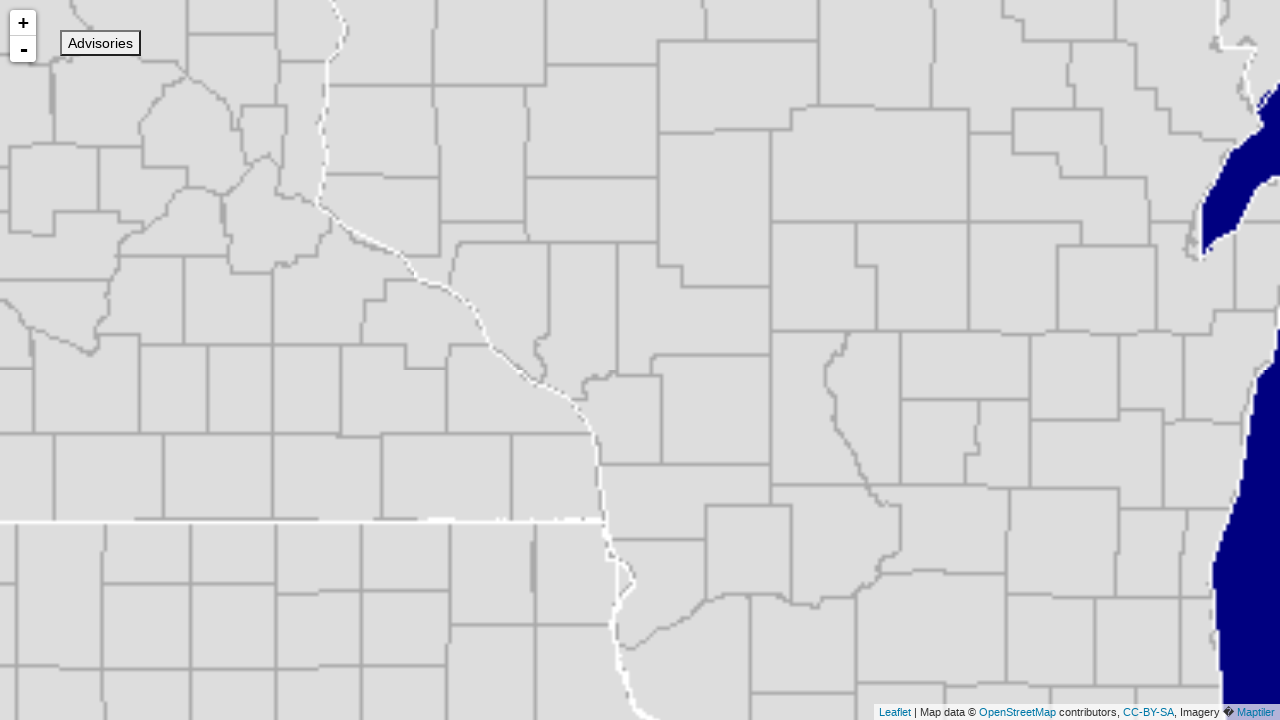

--- FILE ---
content_type: text/html; charset=UTF-8
request_url: https://www.translucidus.weather.net/https.barchartradarv14apponly.php?zoom=8&width=100%25&height=100%25&zipcode=54642
body_size: 19949
content:

<!DOCTYPE html>
<html>
<head>
	<title>Weather.net</title>
	<meta charset="utf-8" />

	<meta name="viewport" content="width=device-width, initial-scale=1.0" />

	<link rel="stylesheet" href="css/leaflet.css" />
	   <link href="https://thunder.weather.net/css/bootstrap.min.css" rel="stylesheet"/>


</head>
<body>
<style>
button{
	position:absolute;
	top:30px;
	left:60px;
	z-index:1;
}
</style>
<script>
var warn=0;
</script>
<div id="map" style="margin: 0px auto; width:100%;height:100%; position:absolute; top: 0%;"></div>

<!--<kml xmlns="https://www.opengis.net/kml/2.2"
 xmlns:gx="https://www.google.com/kml/ext/2.2">-->

<script src="js/jquery.min.js"></script>
<script src="js/leaflet.js"></script>
<script src="js/leafletkml.js"></script>
<script src="js/leaflet.shpfile.js"></script>
<script src="js/shp.js"></script>

<script>
var SAWlasttimestamp=1768060680;
var Severelasttimestamp=1768774440;
var SevereOutllasttimestamp=1768774440;
var FLOODlasttimestamp=1768799040;
var currenttimestamp=1768799315;
var lat=44.13;
var lon=-91;
var map;
var tilelayer="";
var zipcode=54642;
var SAWlayer;
var Severelayer;
var SevereOutllayer;
var FLOODlayer;
//zipcode="50312";
var image2="";
//var geocoder = new google.maps.Geocoder();

//new leaflet stuff here
var layers =  [L.tileLayer('https://flurry.weather.net/mrms/mrms/newfuturetiles10/hftile/{z}/{x}/{y}.png'),
        L.tileLayer('https://flurry.weather.net/mrms/mrms/newfuturetiles9/hftile/{z}/{x}/{y}.png'),
        L.tileLayer('https://flurry.weather.net/mrms/mrms/newfuturetiles8/hftile/{z}/{x}/{y}.png'),
        L.tileLayer('https://flurry.weather.net/mrms/mrms/newfuturetiles7/hftile/{z}/{x}/{y}.png'),
        L.tileLayer('https://flurry.weather.net/mrms/mrms/newfuturetiles6/hftile/{z}/{x}/{y}.png'),
        L.tileLayer('https://flurry.weather.net/mrms/mrms/newfuturetiles5/hftile/{z}/{x}/{y}.png'),
        L.tileLayer('https://flurry.weather.net/mrms/mrms/newfuturetiles4/hftile/{z}/{x}/{y}.png'),
        L.tileLayer('https://flurry.weather.net/mrms/mrms/newfuturetiles3/hftile/{z}/{x}/{y}.png'),
        L.tileLayer('https://flurry.weather.net/mrms/mrms/newfuturetiles2/hftile/{z}/{x}/{y}.png'),
        L.tileLayer('https://flurry.weather.net/mrms/mrms/newfuturetiles1/hftile/{z}/{x}/{y}.png')
      ];

//11 radar tiles

var layerssources=[,
        ,
        ,
        ,
        ,
        ,
        ,
        ,
        ,
              ];

var farlayers=[L.tileLayer('https://flurry.weather.net/newradartiles10/hftile/{z}/{x}/{y}.png'),
        L.tileLayer('https://flurry.weather.net/newradartiles9/hftile/{z}/{x}/{y}.png'),
        L.tileLayer('https://flurry.weather.net/newradartiles8/hftile/{z}/{x}/{y}.png'),
        L.tileLayer('https://flurry.weather.net/newradartiles7/hftile/{z}/{x}/{y}.png'),
        L.tileLayer('https://flurry.weather.net/newradartiles6/hftile/{z}/{x}/{y}.png'),
        L.tileLayer('https://flurry.weather.net/newradartiles5/hftile/{z}/{x}/{y}.png'),
        L.tileLayer('https://flurry.weather.net/newradartiles4/hftile/{z}/{x}/{y}.png'),
        L.tileLayer('https://flurry.weather.net/newradartiles3/hftile/{z}/{x}/{y}.png'),
        L.tileLayer('https://flurry.weather.net/newradartiles2/hftile/{z}/{x}/{y}.png'),
        L.tileLayer('https://flurry.weather.net/newradartiles1/hftile/{z}/{x}/{y}.png')
      ];
var farlayerssources=[,
        ,
        ,
        ,
        ,
        ,
        ,
        ,
        ,
              ];

var closelayersurl = 'https://api.weather.net/cache/tile.py/1.0.0/nexrad-n0q-900913-m30m';
var closelayers=[];
for(i=0;i<layers.length;i++){
        closelayers.push(L.tileLayer(closelayersurl+'/{z}/{x}/{y}.png'/*?'+(new Date()).getTime()*/));
}


//new leaflet stuff stop
var todaysdate = new Date();
currentdatetopass=todaysdate.getFullYear()+"-"+(todaysdate.getMonth()+1)+"-"+todaysdate.getDate()+"+"+todaysdate.getHours()+":"+todaysdate.getMinutes();

var todaysdate = new Date();
var enddate = (new Date()).toUTCString();

var startdate = new Date();/*
var layers=new Array();
var floodlayers=new Array();
var severelayers=new Array();




for(i=0;i<10;i++)
{

	startdatetopass=todaysdate.getUTCFullYear() + "" +("0" + (todaysdate.getUTCMonth()+1)).slice(-2) + "" +("0" + todaysdate.getUTCDate()).slice(-2);//dateFormat(enddate,"yyyymmdd");
	starttimetopass=("0" + todaysdate.getUTCHours()).slice(-2) + "" +("0" + todaysdate.getUTCMinutes()).slice(-2).charAt(0)+"1" + "00";
	todaysdate.setUTCMinutes ( todaysdate.getUTCMinutes() - 5 );

	
	
	url="https://re.ssec.wisc.edu/products/nexrphase/"+startdatetopass+"/"+starttimetopass+"/{z}/{x}/{y}.png";
	//alert(url)  
	layers[i]=L.tileLayer(url);
	
}

for(i=0;i<10;i++)
{*/

	/*startdatetopass=todaysdate.getUTCFullYear() + "" +("0" + (todaysdate.getUTCMonth()+1)).slice(-2) + "" +("0" + todaysdate.getUTCDate()).slice(-2);//dateFormat(enddate,"yyyymmdd");
	var minute=todaysdate.getUTCMinutes();
	if(minute>15 && minute<=45)
	{
		minute="34";
	}
	else
	{
		minute="04";
	}
	
	starttimetopass=("0" + todaysdate.getUTCHours()).slice(-2) + "" +minute + "00";
	todaysdate.setUTCMinutes ( todaysdate.getUTCMinutes() - 30 );

	url="https://re.ssec.wisc.edu/products/SCIT/"+startdatetopass+"/"+starttimetopass+"/{z}/{x}/{y}.png";
	
	var floodlayer=L.tileLayer(url);*/
	
/*}
for(i=0;i<10;i++)
{*/

	startdatetopass=todaysdate.getUTCFullYear() + "" +("0" + (todaysdate.getUTCMonth()+1)).slice(-2) + "" +("0" + todaysdate.getUTCDate()).slice(-2);//dateFormat(enddate,"yyyymmdd");
	
	starttimetopass=("0" + todaysdate.getUTCHours()).slice(-2) + "" +("0" + todaysdate.getUTCMinutes()).slice(-2).charAt(0)+"1" + "00";
	todaysdate.setUTCMinutes ( todaysdate.getUTCMinutes() - 2 );

         /*url="https://realearth.ssec.wisc.edu/tiles/SAW/{z}/{x}/{y}.png";
	 var SAWlayer=L.tileLayer(url);
                        $.get("https://re.ssec.wisc.edu/kml/?products=SAW,Severe,SevereOutl,FLOODWARN", function(data){
                                var when="";

                                $(data).find('TimeStamp').each(function(){
                                        var $timestamp = $(this);

                                        var when = $timestamp.find('when').text();
                                        console.log(when);
                                        var d = new Date(when);
                                        var n = d.getTime();
                                        var currentdate=new Date();
                                        var ncurrentdate= currentdate.getTime();
                                        if(tilelayer && tilelayer!=""){
                                                tilelayer.setMap(null);
                                                tilelayer="";
                                        }
                                        if(ncurrentdate>=n)
                                        {
                                 //               tilelayer=L.tileLayer('https://re.ssec.wisc.edu/api/image?products=SAW,Severe,SevereOutl');
                                        }


                                });

                        });*/
         ////url="https://realearth.ssec.wisc.edu/tiles/Severe/{z}/{x}/{y}.png";
	//url="https://re.ssec.wisc.edu/products/SAW/"+startdatetopass+"/"+starttimetopass+"/{z}/{x}/{y}.png";
	//url="https://re.ssec.wisc.edu/api/image?products=Severe";
	//url="https://re.ssec.wisc.edu/api/image?products=SAW,Severe,SevereOutl";
	/*var severelayer=L.tileLayer(url); 
	 url="https://realearth.ssec.wisc.edu/tiles/SevereOutl/{z}/{x}/{y}.png";
	var severeoutllayer=L.tileLayer(url);*/
	/*url="https://realearth.ssec.wisc.edu/tiles/FLOODWARN/{z}/{x}/{y}.png";
	var floodwarnlayer=L.tileLayer(url);*/
/*	if(currenttimestamp<(SAWlasttimestamp+180)){
		url="https://realearth.ssec.wisc.edu/tiles/SAW/{z}/{x}/{y}.png"
		SAWlayer=L.tileLayer(url);
	}
	if(currenttimestamp<(Severelasttimestamp+180)){
                url="https://realearth.ssec.wisc.edu/tiles/Severe/{z}/{x}/{y}.png"
                Severelayer=L.tileLayer(url);
        }
	if(currenttimestamp<(SevereOutllasttimestamp+180)){
                url="https://realearth.ssec.wisc.edu/tiles/SevereOutl/{z}/{x}/{y}.png"
                SevereOutllayer=L.tileLayer(url);
        }
	if(currenttimestamp<(FLOODlasttimestamp+5460)){
                url="https://realearth.ssec.wisc.edu/tiles/FLOODWARN/{z}/{x}/{y}.png"
                FLOODlayer=L.tileLayer(url);
        }*/
//}
/* layers.reverse();
floodlayers.reverse();
severelayers.reverse(); */

//var closezoom=8;
var farzoom=5;

$(document).ready(function() {
	height="100%px";
	width="100%px";
	if(height!="")
	//height="";
	//width="";
	//if(height!="")
	{

		document.getElementById("map").style.height=height;
	}
	if(width!="")
	{

		document.getElementById("map").style.width=width;
	}
	/*if(zipcode!="")
	{*/
		loadmap(lat,lon);
		/*originalzipcode=zipcode;
		zipcode=zipcode+", US";	
		geocoder.geocode({
		address: zipcode
		}, function (results, status) {
			if (status === google.maps.GeocoderStatus.OK) {
				lat = results[0].geometry.location.lat();
				lon = results[0].geometry.location.lng();

				loadmap(lat,lon);
			
			
				} 
				else {
				geocoder.geocode({
				address: originalzipcode
				}, function (results, status) {
					if (status === google.maps.GeocoderStatus.OK) {
						lat = results[0].geometry.location.lat();
						lon = results[0].geometry.location.lng();
						loadmap(lat,lon);
						
					} else {
						
					}
				});
			}
		});*/

		
	//}
	/*if(lat!="" && lon!="")
	{
		loadmap(lat,lon);
	}*/

});
// define addLayer function
function addLayer(layer, name, zIndex) {


    var tileOverlay=layer
        .setZIndex(zIndex)
        .addTo(map);
		
	setTimeout(function () {//alert("gg");
		$(tileOverlay.getContainer()).fadeOut(1000, function(){
			//map.removeLayer(tileOverlay);
		});
		$(tileOverlay.getContainer()).fadeIn(1000, function(){
			//map.removeLayer(tileOverlay);
		});	

	}, 400);
	layer.setOpacity(0.5)
	//layer.setZIndex(zIndex).addTo(map);	
}


function sleep(milliseconds) {
  var start = new Date().getTime();
  for (var i = 0; i < 1e7; i++) {
    if ((new Date().getTime() - start) > milliseconds){
      break;
    }
  }
}


function loadmap(lat,lon)
{
var imageUrl = 'https://thunder.weather.net/kml/centralzmercphase.gif',
    //imageBounds = [[19.309334,-125.853172], [56.155814,-62.192954]];
    imageBounds = [[16.178506,-130.349152], [61.163506,-62.871652]];


	map = L.map('map',{zoomAnimation: false}).setView([lat, lon], 8);
// add basemap only
var image=L.imageOverlay(imageUrl, imageBounds).addTo(map);
//L.tileLayer('https://api.tiles.mapbox.com/v4/{id}/{z}/{x}/{y}.png?access_token=pk.eyJ1Ijoibm91YXNzZXVyIiwiYSI6ImNpaXIxZnYxZzAyaG51Y2twZTZ1OWFqZzUifQ.mJygPViwjvrPDZbnPwTPDA', {
L.tileLayer('https://api.maptiler.com/maps/59fda533-7832-4dc7-b7e9-0764e129f98f/{z}/{x}/{y}.png?key=eN1RzbrA3qG6zJkqa6nK', {
        tileSize: 512,
        zoomOffset: -1,
        minZoom: 1,
        maxZoom: 18,
	attribution: 'Map data &copy; <a href="https://openstreetmap.org">OpenStreetMap</a> contributors, ' +
		'<a href="https://creativecommons.org/licenses/by-sa/2.0/">CC-BY-SA</a>, ' +
		'Imagery � <a href="https://maptiler.com">Maptiler</a>',
	id: 'mapbox.streets'
}).addTo(map);

//var kmlLayer = new L.KML("cb_2016_us_county_20m.kml", {async: true});
image2=L.imageOverlay("https://translucidus.weather.net/kml/travel0.gif",[[19.000000,-126.000000],[56.000000,-62.000000]]).addTo(map);
image2.setOpacity(0);
if(map.getZoom()>=9){
	map.removeLayer(image2);
        map.removeLayer(image);
        //map.addLayer(kmlLayer);
}
map.on('zoomend', function() {
	
	if (map.hasLayer(image) && (map.getZoom()>=9 || map.getZoom()<5)) {
		
		map.removeLayer(image);
	}
	if (map.hasLayer(image2) && (map.getZoom()>8 || map.getZoom()<5)) {
                warn=0;
                image2.setOpacity(0);;
        }
	//if (map.hasLayer(kmlLayer) && map.getZoom()<9) {
	//	map.removeLayer(kmlLayer);
			
	//}
	if(map.getZoom() <9 && map.getZoom()>4)
	{
		if(!map.hasLayer(image))
		{
			image=L.imageOverlay(imageUrl, imageBounds).addTo(map);
		}
	}
	if(map.getZoom() <9 && map.getZoom()>4)
        {
                /*if(!map.hasLayer(image2))
                {
                        image2=L.imageOverlay("https://thunder.weather.net/kml/travel0.gif",[[19.000000,-126.000000],[56.000000,-62.000000]]).addTo(map);
			image2.setOpacity(0.3);
                }*/
        }
	/*if (map.getZoom() >= 9){
		if(!map.hasLayer(kmlLayer))
		{
			map.addLayer(kmlLayer);
		}
	}*/
	if(map.getZoom()>=10){
		closelayers[0].setOpacity(0.5);
	}
	else{
		closelayers[0].setOpacity(0);
	}
	/*if(map.getZoom()>5){
		for(i=0;i<farlayers.length;i++){
			farlayers[i].setOpacity(0);
		}
	}
	if(map.getZoom()>8){
		for(i=0;i<layers.length;i++){
                        layers[i].setOpacity(0);
                }
	}*/
	/*if(map.getZoom()==5 && farlayers[0].Opacity!==0.5){
		for(i=0;i<farlayers.length;i++){
			farlayers[i].setOpacity(0.5);
		}
	}*/
	/*else{
		if(farlayers[0].Opacity==0.5){
			for(i=0;i<farlayers.length;i++){
				farlayers[i].setOpacity(0.1);
			}
		}
	}*/
	/*if(map.getZoom()>5 && map.getZoom()<9 && (!map.hasLayer(layers[0]) && !map.hasLayer(layers[1]) && !map.hasLayer(layers[2]) && !map.hasLayer(layers[3]) && !map.hasLayer(layers[4]) && !map.hasLayer(layers[5]) && !map.hasLayer(layers[6]) && !map.hasLayer(layers[7]) && !map.hasLayer(layers[8]) && !map.hasLayer(layers[9]))){
		gogogo();
	}
	if(map.getZoom()<6 && !map.hasLayer(farlayers[0])){
                gogogo();
        }*/
	/*if(map.getZoom()<=5){
		if(farlayers[0].Opacity==0.5){
			for(i=0;i<farlayers.length;i++){
				farlayers[i].setOpacity(0);
			}
		}
	}
	else{
		if(farlayers[0].Opacity==0){
			for(i=0;i<farlayers.length;i++){
				farlayers[i].setOpacity(0.5);
			}
		}
	}
	if(map.getZoom()>5 && map.getZoom()<9){
                if(layers[0].Opacity==0){
                        for(i=0;i<layers.length;i++){
                                layers[i].setOpacity(0.5);
                        }
                }
        }
        else{
                if(layers[0].Opacity==0.5){
                        for(i=0;i<layers.length;i++){
                                layers[i].setOpacity(0);
                        }
                }
        }*/
	//above is old animation
});







/*if(map.getZoom()>5 && map.getZoom()<9){
for(j=0;j<layers.length;j++)
{

addLayer(layers[j], j);
}
}
if(map.getZoom<=5){
for(j=0;j<farlayers.length;j++)
{

addLayer(farlayers[j], j);
}
}*/
//if(map.getZoom()==5){
	for(j=0;j<farlayers.length;j++){
		farlayers[j].setOpacity(0.3);
	}
	addLayer(closelayers[0], 'dummy', 0);
        if(map.getZoom()>=10){
                closelayers[0].setOpacity(0.5);
        }
        else{
                closelayers[0].setOpacity(0);
        }
	//this is where you change the Opacity for zoom level 5
//}
//above is for new animation
/*for(j=0;j<floodlayers.length;j++)
	{

		addLayer(floodlayers[j], j);
	}
	for(j=0;j<severelayers.length;j++)
	{

		addLayer(severelayers[j], j);
	}*/
/*var	bounds = new L.LatLngBounds(
		new L.LatLng(16.178506,-130.349152),
		new L.LatLng(61.163506,-62.871652)
	);
	map.fitBounds(bounds);*/
gogogo();
//addLayer(floodlayer, 'dummy', 0);
//addLayer(severelayer, 'dummy', 0);
if(currenttimestamp<(SAWlasttimestamp+180)){
	addLayer(SAWlayer, 'dummy', 0);
}
if(currenttimestamp<(Severelasttimestamp+180)){
	addLayer(Severelayer, 'dummy', 0);
}
if(currenttimestamp<(SevereOutllasttimestamp+180)){
	addLayer(SevereOutllayer, 'dummy', 0);
}
if(currenttimestamp<(FLOODlasttimestamp+5460)){
	addLayer(FLOODlayer, 'dummy', 0);
}
//addLayer(tilelayer, 'dummy', 0);
map.setZoom("8");
}
// and the length of said array so that the timer will stop
var arrayLength = layers.length;
var fararrayLength = farlayers.length;
// set the counter for the timer
var i = 0;                     
var count=0;
var farcount=0;
// set the timer delay function to add layers to map, calling function name in HTML button
function gogogo () {  

/*  for(i=0;i<layers.length;i++)
  {
                addLayer(layers[i], 'dummy', i);
                layers[i].setOpacity(0);
  }
  count=0;
  sleep(5000);
  window.setInterval(() => {
        for(j=0;j<layers.length;j++)
        {
                layers[j].setOpacity(0);
        }
        if(map.getZoom()>5){
        	layers[count].setOpacity(0.5);
        }
        count = (count + 1) % layers.length; 
  },800);
  for(fari=0;fari<farlayers.length;fari++)
  {
                addLayer(farlayers[fari], 'dummy', fari);
                farlayers[fari].setOpacity(0);
  }
  farcount=0;
  sleep(5000);
  window.setInterval(() => {
        for(farj=0;farj<farlayers.length;farj++)
        {
                farlayers[farj].setOpacity(0);
        }
        if(map.getZoom()<=5){
                farlayers[farcount].setOpacity(0.5);
        }
        farcount = (farcount + 1) % farlayers.length; 
  },800);*/
//if(map.getZoom()>5){
  setTimeout(function(){
    if(!map.hasLayer(layers[0])){
        for(i=0;i<layers.length;i++){
                layers[i].setZIndex(i).addTo(map).setOpacity(0);
        }
    }
        for(i=0;i<layers.length;i++){
                layers[i].setOpacity(0);
        }
	for(fari=0;fari<farlayers.length;fari++){
                farlayers[fari].setOpacity(0);
        }
        layers[count].setOpacity(0.5);
        count=(count+1)%layers.length;
        gogogo();
  },800);
//}
/*if(map.getZoom()<=5){
  setTimeout(function(){
    if(!map.hasLayer(farlayers[0])){
        for(fari=0;fari<farlayers.length;fari++){
                farlayers[fari].setZIndex(i).addTo(map).setOpacity(0);
        }
    }
        for(fari=0;fari<farlayers.length;fari++){
                farlayers[fari].setOpacity(0);
        }
	for(i=0;i<layers.length;i++){
                layers[i].setOpacity(0);
        }
        farlayers[farcount].setOpacity(0.5);
        farcount=(farcount+1)%farlayers.length;
        gogogo();
  },800);
}*/
  
    /*if(map.getZoom()>5 && map.getZoom()<9){
	setTimeout(function () {//alert("11");
		//addLayer(layers[i], i);
	
		tileOverlay=layers[i]
        .setZIndex(i)
        .addTo(map);
		
		
		$(tileOverlay.getContainer()).fadeIn(1000, function(){
				
			
		});
		$(tileOverlay.getContainer()).fadeOut(3, function(){
				
			
		});
		i++;                     
		if (i == arrayLength) {            
		 i=0;             
		}
		gogogo();	  
		//sleep(400);
		
	}, 400);
    }
	//above is new animation
    else if(map.getZoom()<=5){
	setTimeout(function () {//alert("11");
                //addLayer(layers[i], i);
        
                fartileOverlay=farlayers[i]
        .setZIndex(i)
        .addTo(map);
                
                
                $(fartileOverlay.getContainer()).fadeIn(1000, function(){
                                
                        
                });
                $(fartileOverlay.getContainer()).fadeOut(1000, function(){
                                
                        
                });
                i++;                     
                if (i == fararrayLength) {            
                 i=0;             
                }
                gogogo();         
                
        }, 400);
    }
    else{
	setTimeout(function () {
		gogogo();
	}, 400);
    }*/
}
$(function(){
var height1="";
var width="";
height1="";
width="";
if(height1!="")
{
//alert(height);
	//$('.map').css({ height: height1 });
$(".map").height(height1);
}
else
{
	$('.map').css({ height: $(window).innerHeight() });

}
if(width!="")
{
	$('.map').css({ width: width });

}
else
{
	//$('.map').css({ height: $(window).innerHeight() });

}

  
  $(window).resize(function(){
    $('.map').css({ height: $(window).innerHeight() });
  });
});

function ZeroOpacity(){
	image2.setOpacity(0);
}
function NonZeroOpacity(){
	image2.setOpacity(0.3);
}

</script>
<button name="button" onclick="if(warn==0){image2.setOpacity(0.3);warn=1;}else{image2.setOpacity(0);warn=0;}">Advisories</button>
</body>
</html>


--- FILE ---
content_type: application/javascript
request_url: https://www.translucidus.weather.net/js/leaflet.shpfile.js
body_size: 1447
content:
'use strict';

/* global cw, shp */
L.Shapefile = L.GeoJSON.extend({
  options: {
    importUrl: 'shp.js'
  },

  initialize: function(file, options) {
    L.Util.setOptions(this, options);
	
    if (typeof cw !== 'undefined') {
      /*eslint-disable no-new-func*/
      if (!options.isArrayBufer) {
        this.worker = cw(new Function('data', 'cb', 'importScripts("' + this.options.importUrl + '");shp(data).then(cb);'));
      } else {
        this.worker = cw(new Function('data', 'importScripts("' + this.options.importUrl + '"); return shp.parseZip(data);'));
      }
      /*eslint-enable no-new-func*/
    }
    L.GeoJSON.prototype.initialize.call(this, {
      features: []
    }, options);
//alert("add");
    this.addFileData(file);
  },

  addFileData: function(file) {
    var self = this;
    this.fire('data:loading');
    if (typeof file !== 'string' && !('byteLength' in file)) {
      var data = this.addData(file);
      this.fire('data:loaded');
      return data;
    }
    if (!this.worker) {
      shp(file).then(function(data) {
        self.addData(data);
        self.fire('data:loaded');
      });
      return this;
    }
    var promise;
    if (this.options.isArrayBufer) {
      promise = this.worker.data(file, [file]);
    } else {
      promise = this.worker.data(cw.makeUrl(file));
    }

    promise.then(function(data) {
      self.addData(data);
      self.fire('data:loaded');
      self.worker.close();
    });
    return this;
  }
});

L.shapefile = function(a, b, c) {
  return new L.Shapefile(a, b, c);
};
